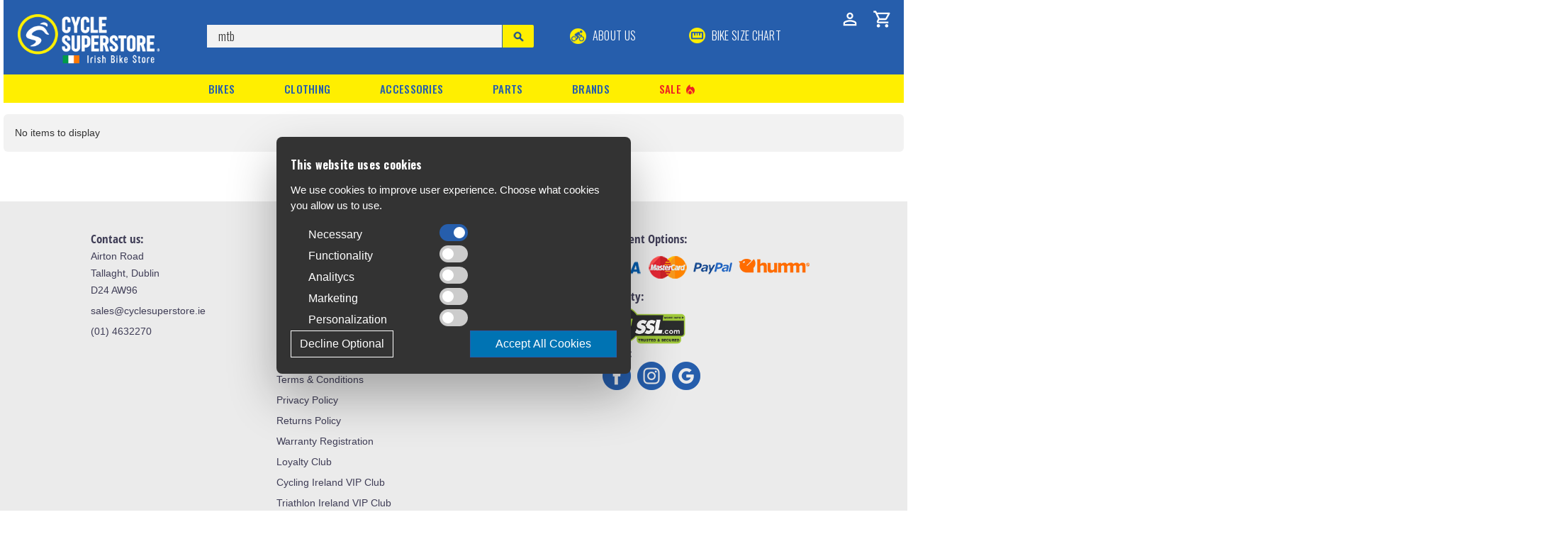

--- FILE ---
content_type: text/html; charset=utf-8
request_url: https://www.cyclesuperstore.ie/productList?&Keywords=mtb&brands=617&withstock=1&sort=PriceASC&cssidCategory=140
body_size: 14640
content:
<!DOCTYPE html>
<html>
<head>
    <meta http-equiv="Content-Type" content="text/html; charset=UTF-8">
    <meta name="viewport" content="width=device-width, initial-scale=1">
    
    <meta name='Robots' content='index,follow'>
<meta name='Revisit-after' content='30'>
<meta name='Keywords' content='road bikes, mountain bikes, electric bikes, cycling gear, bike accessories, Ireland bike shop'>
<meta name='Description' content='Cycle Superstore offers Ireland’s largest selection of road, mountain, electric bikes, and cycling gear. Shop top brands with fast shipping and expert service.'>

 
    <title>Cycle Superstore | Shop Road, MTB, City &amp; Electric Bikes in Ireland - Cycle Superstore</title>
    <script type="text/javascript" src="/js/feather.min.js"></script>
    <script type="text/javascript" src="/js/jquery-3.7.1.min.js"></script>
    <script type="text/javascript" src="/js/underscore-min.js"></script>
    <script type="text/javascript" src="/js/backbone-min.js"></script>
    <script type="text/javascript" src="/js/bootstrap.bundle.js"></script>
    <script type="text/javascript" src="/js/models.js"></script>
    <script type="text/javascript" src="/js/views.js"></script>
    <script type="text/javascript" src="/js/modernizr.js"></script>
    <script type="text/javascript" src="/js/glightbox.js"></script>
    <script type="text/javascript" src="/js/Rubicon.js"></script>
    <link rel="stylesheet" type="text/css" href="/css/bootstrap.css" />
    <link rel="stylesheet" type="text/css" href="/css/glightbox.css" />
    <link rel="stylesheet" type="text/css" href="/css/storefront.css" />
    <link rel="stylesheet" type="text/css" href="/css/hamburgers.css" />
    <link rel="icon" type="image/png" href="/images/icons/favicon-96x96.png" sizes="96x96" />
    <link rel="icon" type="image/svg+xml" href="/images/icons/favicon.svg" />
    <link rel="shortcut icon" href="/images/icons/favicon.ico" />
    <link rel="apple-touch-icon" sizes="180x180" href="/images/icons/apple-touch-icon.png" />
    <link rel="manifest" href="/images/icons/site.webmanifest" />
    <link href='https://fonts.googleapis.com/css?family=Oswald:300,400,500,600,700|Titillium+Web&display=swap' rel='stylesheet' type='text/css' />
    <link href="https://fonts.googleapis.com/css2?family=Material+Symbols+Outlined:opsz,wght,FILL,GRAD@48,400,0..1,0" rel="stylesheet" />
    
    <script type='text/javascript'>gtag('consent', 'default', {'ad_storage':'denied','analytics_storage': 'denied','ad_user_data': 'denied','ad_personalization': 'denied','functionality_storage':'denied','personalization_storage': 'denied','security_storage': 'granted'});</script><script type='text/javascript'>
$(document).ready(function () {App.Collections.brands.set([{IdBrand:577, BrandName:'100%', Logo: ''},{IdBrand:716, BrandName:'226ERS', Logo: ''},{IdBrand:287, BrandName:'Acme', Logo: ''},{IdBrand:668, BrandName:'Action Can', Logo: ''},{IdBrand:724, BrandName:'Alpinestars', Logo: ''},{IdBrand:113, BrandName:'Altura', Logo: 'no_image.gif'},{IdBrand:293, BrandName:'Amphibia', Logo: 'images/brands/amphibia.png'},{IdBrand:82, BrandName:'Aquasphere', Logo: 'images/brands/AquaSphere_logo.png'},{IdBrand:726, BrandName:'Arena', Logo: ''},{IdBrand:742, BrandName:'AssMagic', Logo: ''},{IdBrand:114, BrandName:'Assos', Logo: 'images/brands/AssosLogo.png'},{IdBrand:755, BrandName:'AtranVelo', Logo: ''},{IdBrand:722, BrandName:'Avid', Logo: ''},{IdBrand:386, BrandName:'Aztec', Logo: ''},{IdBrand:31, BrandName:'B&W', Logo: ''},{IdBrand:106, BrandName:'BBB', Logo: ''},{IdBrand:669, BrandName:'Beet It Sports', Logo: ''},{IdBrand:387, BrandName:'Bell', Logo: 'images/brands/bell.png'},{IdBrand:640, BrandName:'Bike Box', Logo: ''},{IdBrand:748, BrandName:'Bike Shield', Logo: ''},{IdBrand:744, BrandName:'Bioflex', Logo: ''},{IdBrand:191, BrandName:'BL', Logo: 'images/brands/bicycleline_logo.png'},{IdBrand:420, BrandName:'Bliss', Logo: 'images/brands/bliss.png'},{IdBrand:714, BrandName:'Bliz', Logo: ''},{IdBrand:580, BrandName:'Bosch', Logo: ''},{IdBrand:545, BrandName:'Brompton', Logo: ''},{IdBrand:688, BrandName:'Brooks', Logo: ''},{IdBrand:593, BrandName:'Bullet & Bone', Logo: ''},{IdBrand:618, BrandName:'Burgtec', Logo: ''},{IdBrand:368, BrandName:'Buzz Rack', Logo: ''},{IdBrand:108, BrandName:'CamelBak', Logo: 'images/brands/camelbak_logo.png'},{IdBrand:74, BrandName:'Campagnolo', Logo: 'no_image.gif'},{IdBrand:745, BrandName:'Cane Creek', Logo: ''},{IdBrand:328, BrandName:'Cannondale', Logo: 'images/brands/cannondale_logo.png'},{IdBrand:507, BrandName:'Cateye', Logo: ''},{IdBrand:526, BrandName:'CEP', Logo: ''},{IdBrand:685, BrandName:'Challenge', Logo: ''},{IdBrand:651, BrandName:'Classified', Logo: ''},{IdBrand:359, BrandName:'Clif Bar', Logo: ''},{IdBrand:427, BrandName:'Compressport', Logo: ''},{IdBrand:678, BrandName:'Contec', Logo: ''},{IdBrand:89, BrandName:'Continental', Logo: 'images/brands/continental_Logo.png'},{IdBrand:684, BrandName:'Corima', Logo: ''},{IdBrand:666, BrandName:'Crankbrothers', Logo: ''},{IdBrand:357, BrandName:'Crono', Logo: ''},{IdBrand:267, BrandName:'Cube', Logo: 'images/brands/CUBE_Logo.png'},{IdBrand:698, BrandName:'Cycology', Logo: ''},{IdBrand:727, BrandName:'D3', Logo: ''},{IdBrand:391, BrandName:'Dakine', Logo: ''},{IdBrand:595, BrandName:'Deity', Logo: ''},{IdBrand:372, BrandName:'DexShell', Logo: ''},{IdBrand:728, BrandName:'D-Light', Logo: ''},{IdBrand:607, BrandName:'DRAG', Logo: ''},{IdBrand:543, BrandName:'Dryrobe', Logo: 'images/brands/dryrobe.png'},{IdBrand:740, BrandName:'DT Swiss', Logo: ''},{IdBrand:630, BrandName:'Echelon', Logo: ''},{IdBrand:735, BrandName:'Eddy Merckx', Logo: ''},{IdBrand:538, BrandName:'Elite', Logo: ''},{IdBrand:399, BrandName:'Endura', Logo: 'images/brands/endura.png'},{IdBrand:689, BrandName:'Ergon', Logo: ''},{IdBrand:626, BrandName:'ETC', Logo: ''},{IdBrand:601, BrandName:'Evoc', Logo: ''},{IdBrand:696, BrandName:'EXT', Logo: ''},{IdBrand:406, BrandName:'Fabric', Logo: 'images/brands/fabric.png'},{IdBrand:741, BrandName:'Fasthouse', Logo: ''},{IdBrand:661, BrandName:'Feetures', Logo: ''},{IdBrand:472, BrandName:'Fenwicks', Logo: ''},{IdBrand:109, BrandName:'Finish Line', Logo: ''},{IdBrand:115, BrandName:'Fizik', Logo: ''},{IdBrand:560, BrandName:'FlipBelt', Logo: ''},{IdBrand:590, BrandName:'Forme', Logo: ''},{IdBrand:367, BrandName:'Formula', Logo: ''},{IdBrand:79, BrandName:'Fulcrum', Logo: 'images/brands/FulcrumLogo.png'},{IdBrand:657, BrandName:'Fulfil', Logo: ''},{IdBrand:261, BrandName:'Garmin', Logo: 'images/brands/GarminLogo.png'},{IdBrand:611, BrandName:'Genesis', Logo: ''},{IdBrand:52, BrandName:'Giant', Logo: 'images/brands/giant_logo.png'},{IdBrand:388, BrandName:'Giro', Logo: ''},{IdBrand:705, BrandName:'Gorilla Tape', Logo: ''},{IdBrand:439, BrandName:'GT Bikes', Logo: ''},{IdBrand:316, BrandName:'Hamax', Logo: 'images/brands/hamax_logo.png'},{IdBrand:144, BrandName:'High5', Logo: 'images/brands/high5_logo.png'},{IdBrand:500, BrandName:'Hiplok', Logo: ''},{IdBrand:339, BrandName:'Hope', Logo: ''},{IdBrand:686, BrandName:'Hump', Logo: ''},{IdBrand:710, BrandName:'Hyperice', Logo: ''},{IdBrand:350, BrandName:'Infini', Logo: ''},{IdBrand:518, BrandName:'Ion8', Logo: ''},{IdBrand:347, BrandName:'Jagwire', Logo: ''},{IdBrand:715, BrandName:'Joe&#39;s No Flats', Logo: ''},{IdBrand:319, BrandName:'K-Edge', Logo: ''},{IdBrand:737, BrandName:'Kids Ride Shotgun', Logo: ''},{IdBrand:712, BrandName:'Kind', Logo: ''},{IdBrand:474, BrandName:'Kind Shock', Logo: ''},{IdBrand:691, BrandName:'Knog', Logo: ''},{IdBrand:416, BrandName:'Kryptonite', Logo: ''},{IdBrand:23, BrandName:'Lapierre', Logo: 'images/brands/lapierre.png'},{IdBrand:410, BrandName:'Lazer', Logo: ''},{IdBrand:602, BrandName:'Lezyne', Logo: ''},{IdBrand:289, BrandName:'Lifesystems', Logo: ''},{IdBrand:644, BrandName:'Limar', Logo: ''},{IdBrand:753, BrandName:'Liqui Moly', Logo: ''},{IdBrand:366, BrandName:'Lizard Skins', Logo: ''},{IdBrand:650, BrandName:'Lock Laces', Logo: ''},{IdBrand:22, BrandName:'Look', Logo: 'images/brands/LookLogo.png'},{IdBrand:374, BrandName:'Madison', Logo: 'images/brands/madison_logo.png'},{IdBrand:78, BrandName:'Mavic', Logo: 'images/brands/MavicLogo.png'},{IdBrand:183, BrandName:'Maxxis', Logo: 'images/brands/maxxis_logo.png'},{IdBrand:653, BrandName:'Motorex', Logo: ''},{IdBrand:494, BrandName:'M-Part', Logo: ''},{IdBrand:465, BrandName:'Muc-Off', Logo: ''},{IdBrand:752, BrandName:'Nukeproof', Logo: ''},{IdBrand:717, BrandName:'Nutramino', Logo: ''},{IdBrand:240, BrandName:'Oakley', Logo: ''},{IdBrand:403, BrandName:'ODI', Logo: ''},{IdBrand:662, BrandName:'Optimum Nutrition', Logo: ''},{IdBrand:278, BrandName:'Orca', Logo: 'images/brands/orca_logo.png'},{IdBrand:378, BrandName:'Ortlieb', Logo: 'images/brands/ortlieb_logo.png'},{IdBrand:455, BrandName:'Oxford', Logo: ''},{IdBrand:91, BrandName:'Panaracer', Logo: 'no_image.gif'},{IdBrand:111, BrandName:'Park Tool', Logo: ''},{IdBrand:707, BrandName:'Peaty&#39;s', Logo: ''},{IdBrand:627, BrandName:'Peruzzo', Logo: ''},{IdBrand:713, BrandName:'Pinarello', Logo: ''},{IdBrand:541, BrandName:'Pirelli', Logo: ''},{IdBrand:751, BrandName:'Polisport', Logo: ''},{IdBrand:636, BrandName:'PowerBar', Logo: ''},{IdBrand:490, BrandName:'PRO', Logo: ''},{IdBrand:87, BrandName:'Profile Design', Logo: 'images/brands/profile_logo.png'},{IdBrand:729, BrandName:'Quad Lock', Logo: ''},{IdBrand:556, BrandName:'Raleigh', Logo: ''},{IdBrand:747, BrandName:'RapidRacerProducts', Logo: ''},{IdBrand:725, BrandName:'Reid', Logo: ''},{IdBrand:475, BrandName:'Rema', Logo: ''},{IdBrand:610, BrandName:'Respro', Logo: ''},{IdBrand:584, BrandName:'Ride Concepts', Logo: ''},{IdBrand:213, BrandName:'Ridgeback', Logo: 'images/brands/ridgeback_logo.png'},{IdBrand:734, BrandName:'Ridley', Logo: ''},{IdBrand:329, BrandName:'RockShox', Logo: ''},{IdBrand:612, BrandName:'Romet', Logo: ''},{IdBrand:677, BrandName:'SaltStick', Logo: ''},{IdBrand:198, BrandName:'Schwalbe', Logo: ''},{IdBrand:613, BrandName:'Schwinn', Logo: ''},{IdBrand:502, BrandName:'Sealskinz', Logo: ''},{IdBrand:274, BrandName:'Selle Italia', Logo: ''},{IdBrand:648, BrandName:'Selle Royal', Logo: ''},{IdBrand:581, BrandName:'Selle San Marco', Logo: ''},{IdBrand:32, BrandName:'Shimano', Logo: 'images/brands/shimano_logo.png'},{IdBrand:574, BrandName:'Shokz', Logo: ''},{IdBrand:655, BrandName:'SIS', Logo: ''},{IdBrand:29, BrandName:'SKS', Logo: 'sks-logo.gif'},{IdBrand:596, BrandName:'Spatz', Logo: ''},{IdBrand:665, BrandName:'Sportsbalm', Logo: ''},{IdBrand:148, BrandName:'SRAM', Logo: ''},{IdBrand:733, BrandName:'Stevens', Logo: ''},{IdBrand:750, BrandName:'Supacaz', Logo: ''},{IdBrand:376, BrandName:'SuperB', Logo: ''},{IdBrand:544, BrandName:'Swim Secure', Logo: ''},{IdBrand:214, BrandName:'SwissStop', Logo: ''},{IdBrand:731, BrandName:'System EX', Logo: ''},{IdBrand:112, BrandName:'Tacx', Logo: ''},{IdBrand:690, BrandName:'Tailwind', Logo: ''},{IdBrand:162, BrandName:'THULE', Logo: 'images/brands/thule_logo.png'},{IdBrand:317, BrandName:'Tifosi', Logo: ''},{IdBrand:478, BrandName:'Topeak', Logo: ''},{IdBrand:476, BrandName:'Tor Tec', Logo: ''},{IdBrand:617, BrandName:'Troy Lee Designs', Logo: ''},{IdBrand:634, BrandName:'Truflo', Logo: ''},{IdBrand:730, BrandName:'Tubolito', Logo: ''},{IdBrand:693, BrandName:'Urban Iki', Logo: ''},{IdBrand:582, BrandName:'Velosock', Logo: ''},{IdBrand:153, BrandName:'Vittoria', Logo: ''},{IdBrand:754, BrandName:'Voxom', Logo: ''},{IdBrand:358, BrandName:'Weldtite', Logo: ''},{IdBrand:652, BrandName:'Zefal', Logo: ''},{IdBrand:147, BrandName:'Zipp', Logo: ''},{IdBrand:664, BrandName:'Zone3', Logo: ''}]);
App.Collections.categories.set([{idCategory:1,categoryDesc:'Bikes',idParentCategory:0,tier:1,priority:1},{idCategory:29,categoryDesc:'Clothing',idParentCategory:0,tier:1,priority:2},{idCategory:72,categoryDesc:'Accessories',idParentCategory:0,tier:1,priority:2},{idCategory:138,categoryDesc:'Parts',idParentCategory:0,tier:1,priority:3},{idCategory:2,categoryDesc:'Road Bikes',idParentCategory:1,tier:2,priority:1},{idCategory:6,categoryDesc:'Gravel & Cyclocross Bikes',idParentCategory:1,tier:2,priority:2},{idCategory:11,categoryDesc:'City / Hybrid Bikes',idParentCategory:1,tier:2,priority:3},{idCategory:17,categoryDesc:'Mountain Bikes',idParentCategory:1,tier:2,priority:4},{idCategory:23,categoryDesc:'Kids Bikes',idParentCategory:1,tier:2,priority:5},{idCategory:3,categoryDesc:'Road Bikes',idParentCategory:2,tier:3,priority:1},{idCategory:4,categoryDesc:'Electric Road Bikes',idParentCategory:2,tier:3,priority:2},{idCategory:5,categoryDesc:'Women&#39;s Specific Road Bikes',idParentCategory:2,tier:3,priority:3},{idCategory:7,categoryDesc:'Gravel Bikes',idParentCategory:6,tier:3,priority:1},{idCategory:8,categoryDesc:'Electric Gravel Bikes',idParentCategory:6,tier:3,priority:2},{idCategory:9,categoryDesc:'Cyclocross Bikes',idParentCategory:6,tier:3,priority:3},{idCategory:10,categoryDesc:'Women&#39;s Specific Gravel & CX Bikes',idParentCategory:6,tier:3,priority:4},{idCategory:12,categoryDesc:'City Bikes',idParentCategory:11,tier:3,priority:1},{idCategory:13,categoryDesc:'Electric City Bikes',idParentCategory:11,tier:3,priority:2},{idCategory:14,categoryDesc:'Folding / Compact Bikes',idParentCategory:11,tier:3,priority:3},{idCategory:15,categoryDesc:'Cargo Bikes',idParentCategory:11,tier:3,priority:4},{idCategory:16,categoryDesc:'Women&#39;s Specific City Bikes',idParentCategory:11,tier:3,priority:5},{idCategory:18,categoryDesc:'Hardtail Bikes',idParentCategory:17,tier:3,priority:1},{idCategory:19,categoryDesc:'Full Suspension Bikes',idParentCategory:17,tier:3,priority:2},{idCategory:20,categoryDesc:'Electric Hardtail Bikes',idParentCategory:17,tier:3,priority:3},{idCategory:21,categoryDesc:'Electric Full Suspension Bikes',idParentCategory:17,tier:3,priority:4},{idCategory:22,categoryDesc:'Women&#39;s Specific Mountain Bikes',idParentCategory:17,tier:3,priority:5},{idCategory:24,categoryDesc:'Kids Bikes For Age 2-4',idParentCategory:23,tier:3,priority:1},{idCategory:25,categoryDesc:'Kids Bikes For Age 4-6',idParentCategory:23,tier:3,priority:2},{idCategory:26,categoryDesc:'Kids Bikes For Age 5-8',idParentCategory:23,tier:3,priority:3},{idCategory:27,categoryDesc:'Kids Bikes For Age 7-11',idParentCategory:23,tier:3,priority:4},{idCategory:28,categoryDesc:'Kids Bikes For 11+',idParentCategory:23,tier:3,priority:5},{idCategory:30,categoryDesc:'Base Layers',idParentCategory:29,tier:2,priority:1},{idCategory:34,categoryDesc:'Jerseys',idParentCategory:29,tier:2,priority:2},{idCategory:38,categoryDesc:'Jackets',idParentCategory:29,tier:2,priority:3},{idCategory:197,categoryDesc:'Vests',idParentCategory:29,tier:2,priority:4},{idCategory:39,categoryDesc:'Bib Shorts',idParentCategory:29,tier:2,priority:5},{idCategory:40,categoryDesc:'Shorts',idParentCategory:29,tier:2,priority:6},{idCategory:41,categoryDesc:'Trousers & Tights',idParentCategory:29,tier:2,priority:7},{idCategory:42,categoryDesc:'Socks',idParentCategory:29,tier:2,priority:8},{idCategory:196,categoryDesc:'Casual Clothing',idParentCategory:29,tier:2,priority:9},{idCategory:43,categoryDesc:'Kids Clothing',idParentCategory:29,tier:2,priority:10},{idCategory:45,categoryDesc:'Gloves / Mitts',idParentCategory:29,tier:2,priority:11},{idCategory:48,categoryDesc:'Overshoes',idParentCategory:29,tier:2,priority:12},{idCategory:49,categoryDesc:'Hats, Caps & Buffs',idParentCategory:29,tier:2,priority:13},{idCategory:50,categoryDesc:'Arm & Leg Warmers',idParentCategory:29,tier:2,priority:14},{idCategory:53,categoryDesc:'Body Protection',idParentCategory:29,tier:2,priority:15},{idCategory:56,categoryDesc:'Eyewear',idParentCategory:29,tier:2,priority:16},{idCategory:59,categoryDesc:'Helmets',idParentCategory:29,tier:2,priority:17},{idCategory:64,categoryDesc:'Shoes',idParentCategory:29,tier:2,priority:18},{idCategory:68,categoryDesc:'Triathlon',idParentCategory:29,tier:2,priority:19},{idCategory:31,categoryDesc:'Short Sleeve Base Layers',idParentCategory:30,tier:3,priority:1},{idCategory:32,categoryDesc:'Long Sleeve Base Layers',idParentCategory:30,tier:3,priority:2},{idCategory:33,categoryDesc:'Sleeveless',idParentCategory:30,tier:3,priority:3},{idCategory:35,categoryDesc:'Short Sleeve Jerseys',idParentCategory:34,tier:3,priority:1},{idCategory:36,categoryDesc:'Long Sleeve Jerseys',idParentCategory:34,tier:3,priority:2},{idCategory:37,categoryDesc:'Sleeveless Jerseys',idParentCategory:34,tier:3,priority:3},{idCategory:46,categoryDesc:'Full Finger Gloves',idParentCategory:45,tier:3,priority:1},{idCategory:47,categoryDesc:'Mitts',idParentCategory:45,tier:3,priority:2},{idCategory:51,categoryDesc:'Arm Warmers',idParentCategory:50,tier:3,priority:1},{idCategory:52,categoryDesc:'Leg Warmers',idParentCategory:50,tier:3,priority:2},{idCategory:54,categoryDesc:'Leg Protection',idParentCategory:53,tier:3,priority:1},{idCategory:55,categoryDesc:'Arm Protection',idParentCategory:53,tier:3,priority:2},{idCategory:198,categoryDesc:'Body Armour',idParentCategory:53,tier:3,priority:3},{idCategory:57,categoryDesc:'Sunglasses',idParentCategory:56,tier:3,priority:1},{idCategory:58,categoryDesc:'MTB Goggles',idParentCategory:56,tier:3,priority:2},{idCategory:60,categoryDesc:'Road Helmets',idParentCategory:59,tier:3,priority:1},{idCategory:61,categoryDesc:'MTB Helmets',idParentCategory:59,tier:3,priority:2},{idCategory:62,categoryDesc:'City Helmets',idParentCategory:59,tier:3,priority:3},{idCategory:63,categoryDesc:'Junior Helmets',idParentCategory:59,tier:3,priority:4},{idCategory:65,categoryDesc:'Road Shoes',idParentCategory:64,tier:3,priority:1},{idCategory:66,categoryDesc:'MTB Shoes',idParentCategory:64,tier:3,priority:2},{idCategory:67,categoryDesc:'Triathlon Shoes',idParentCategory:64,tier:3,priority:3},{idCategory:69,categoryDesc:'Triathlon & Open Water Wetsuits',idParentCategory:68,tier:3,priority:1},{idCategory:70,categoryDesc:'Tri Clothing',idParentCategory:68,tier:3,priority:2},{idCategory:71,categoryDesc:'Tri Accessories & Swimwear',idParentCategory:68,tier:3,priority:3},{idCategory:73,categoryDesc:'Electronics',idParentCategory:72,tier:2,priority:1},{idCategory:79,categoryDesc:'Energy Food & Drink',idParentCategory:72,tier:2,priority:2},{idCategory:84,categoryDesc:'Bottles & Cages',idParentCategory:72,tier:2,priority:3},{idCategory:87,categoryDesc:'Carriers & Baskets',idParentCategory:72,tier:2,priority:4},{idCategory:90,categoryDesc:'Locks',idParentCategory:72,tier:2,priority:5},{idCategory:95,categoryDesc:'Lights',idParentCategory:72,tier:2,priority:6},{idCategory:99,categoryDesc:'Mudguards',idParentCategory:72,tier:2,priority:7},{idCategory:103,categoryDesc:'Pumps',idParentCategory:72,tier:2,priority:9},{idCategory:108,categoryDesc:'Miscellaneous',idParentCategory:72,tier:2,priority:10},{idCategory:109,categoryDesc:'Backpacks & Waist Bags',idParentCategory:72,tier:2,priority:11},{idCategory:112,categoryDesc:'Panniers & Saddle Bags',idParentCategory:72,tier:2,priority:12},{idCategory:117,categoryDesc:'Car Racks',idParentCategory:72,tier:2,priority:13},{idCategory:121,categoryDesc:'Child Seats & Trailers',idParentCategory:72,tier:2,priority:14},{idCategory:124,categoryDesc:'Bike Protection',idParentCategory:72,tier:2,priority:15},{idCategory:125,categoryDesc:'Bike Transport',idParentCategory:72,tier:2,priority:16},{idCategory:126,categoryDesc:'Training',idParentCategory:72,tier:2,priority:17},{idCategory:130,categoryDesc:'Bike Maintenance',idParentCategory:72,tier:2,priority:18},{idCategory:74,categoryDesc:'Bike Computers',idParentCategory:73,tier:3,priority:1},{idCategory:75,categoryDesc:'Sport Watches',idParentCategory:73,tier:3,priority:2},{idCategory:76,categoryDesc:'Bike Computer Accessories',idParentCategory:73,tier:3,priority:3},{idCategory:77,categoryDesc:'Power Meters',idParentCategory:73,tier:3,priority:4},{idCategory:78,categoryDesc:'Headphones',idParentCategory:73,tier:3,priority:5},{idCategory:80,categoryDesc:'Energy Food',idParentCategory:79,tier:3,priority:1},{idCategory:81,categoryDesc:'Energy Drink',idParentCategory:79,tier:3,priority:2},{idCategory:82,categoryDesc:'Gels',idParentCategory:79,tier:3,priority:3},{idCategory:83,categoryDesc:'Supplements',idParentCategory:79,tier:3,priority:4},{idCategory:85,categoryDesc:'Bottles',idParentCategory:84,tier:3,priority:1},{idCategory:86,categoryDesc:'Bottle Cages',idParentCategory:84,tier:3,priority:2},{idCategory:88,categoryDesc:'Front Carriers & Baskets',idParentCategory:87,tier:3,priority:1},{idCategory:89,categoryDesc:'Rear Carriers',idParentCategory:87,tier:3,priority:2},{idCategory:91,categoryDesc:'U-Locks',idParentCategory:90,tier:3,priority:1},{idCategory:92,categoryDesc:'Cable Locks',idParentCategory:90,tier:3,priority:2},{idCategory:93,categoryDesc:'Chain Locks',idParentCategory:90,tier:3,priority:3},{idCategory:94,categoryDesc:'Anchor Locks',idParentCategory:90,tier:3,priority:4},{idCategory:96,categoryDesc:'Front Lights',idParentCategory:95,tier:3,priority:1},{idCategory:97,categoryDesc:'Rear Lights',idParentCategory:95,tier:3,priority:2},{idCategory:98,categoryDesc:'Light Sets',idParentCategory:95,tier:3,priority:3},{idCategory:100,categoryDesc:'Front Mudguards',idParentCategory:99,tier:3,priority:1},{idCategory:101,categoryDesc:'Rear Mudguards',idParentCategory:99,tier:3,priority:2},{idCategory:102,categoryDesc:'Mudguards Sets',idParentCategory:99,tier:3,priority:3},{idCategory:104,categoryDesc:'Mini Pumps',idParentCategory:103,tier:3,priority:1},{idCategory:105,categoryDesc:'CO2 Pumps',idParentCategory:103,tier:3,priority:2},{idCategory:106,categoryDesc:'Floor Pumps',idParentCategory:103,tier:3,priority:3},{idCategory:107,categoryDesc:'Shock Pumps',idParentCategory:103,tier:3,priority:4},{idCategory:110,categoryDesc:'Backpacks',idParentCategory:109,tier:3,priority:1},{idCategory:111,categoryDesc:'Waist Bags',idParentCategory:109,tier:3,priority:2},{idCategory:113,categoryDesc:'Panniers',idParentCategory:112,tier:3,priority:1},{idCategory:114,categoryDesc:'Frame Bags',idParentCategory:112,tier:3,priority:2},{idCategory:115,categoryDesc:'Handlebar Bags',idParentCategory:112,tier:3,priority:3},{idCategory:116,categoryDesc:'Saddle Bags',idParentCategory:112,tier:3,priority:4},{idCategory:118,categoryDesc:'Rear Door Racks',idParentCategory:117,tier:3,priority:1},{idCategory:119,categoryDesc:'Towbar Racks',idParentCategory:117,tier:3,priority:2},{idCategory:120,categoryDesc:'Roof Racks',idParentCategory:117,tier:3,priority:3},{idCategory:122,categoryDesc:'Child Seats',idParentCategory:121,tier:3,priority:1},{idCategory:123,categoryDesc:'Trailers',idParentCategory:121,tier:3,priority:2},{idCategory:127,categoryDesc:'Indoor Bike Trainers',idParentCategory:126,tier:3,priority:1},{idCategory:128,categoryDesc:'Body Oils & Rubs',idParentCategory:126,tier:3,priority:2},{idCategory:129,categoryDesc:'Massage & Recovery Tools',idParentCategory:126,tier:3,priority:3},{idCategory:131,categoryDesc:'Dedicated Tools',idParentCategory:130,tier:3,priority:1},{idCategory:132,categoryDesc:'Multi Tools',idParentCategory:130,tier:3,priority:2},{idCategory:133,categoryDesc:'Puncture Repair',idParentCategory:130,tier:3,priority:3},{idCategory:134,categoryDesc:'Workstands',idParentCategory:130,tier:3,priority:4},{idCategory:135,categoryDesc:'Bike Cleaners',idParentCategory:130,tier:3,priority:5},{idCategory:136,categoryDesc:'Bike Lubricants',idParentCategory:130,tier:3,priority:6},{idCategory:137,categoryDesc:'Grease',idParentCategory:130,tier:3,priority:7},{idCategory:139,categoryDesc:'Tyres',idParentCategory:138,tier:2,priority:1},{idCategory:145,categoryDesc:'Wheels',idParentCategory:138,tier:2,priority:2},{idCategory:151,categoryDesc:'Brakes',idParentCategory:138,tier:2,priority:3},{idCategory:157,categoryDesc:'Pedals & Cleats',idParentCategory:138,tier:2,priority:4},{idCategory:162,categoryDesc:'DriveTrain',idParentCategory:138,tier:2,priority:5},{idCategory:175,categoryDesc:'Frames & Suspension',idParentCategory:138,tier:2,priority:6},{idCategory:179,categoryDesc:'Handlebars & Stems',idParentCategory:138,tier:2,priority:7},{idCategory:187,categoryDesc:'Saddles',idParentCategory:138,tier:2,priority:8},{idCategory:191,categoryDesc:'Seatposts',idParentCategory:138,tier:2,priority:9},{idCategory:140,categoryDesc:'Road Tyres',idParentCategory:139,tier:3,priority:1},{idCategory:141,categoryDesc:'Gravel & Cyclocross Tyres',idParentCategory:139,tier:3,priority:2},{idCategory:142,categoryDesc:'City / Hybrid Tyres',idParentCategory:139,tier:3,priority:3},{idCategory:143,categoryDesc:'MTB Tyres',idParentCategory:139,tier:3,priority:4},{idCategory:144,categoryDesc:'Tubes',idParentCategory:139,tier:3,priority:5},{idCategory:146,categoryDesc:'Road Wheels',idParentCategory:145,tier:3,priority:6},{idCategory:147,categoryDesc:'MTB Wheels',idParentCategory:145,tier:3,priority:7},{idCategory:148,categoryDesc:'Track Wheels',idParentCategory:145,tier:3,priority:8},{idCategory:149,categoryDesc:'Hubs',idParentCategory:145,tier:3,priority:9},{idCategory:150,categoryDesc:'Wheel Accessories',idParentCategory:145,tier:3,priority:10},{idCategory:152,categoryDesc:'Brake Levers',idParentCategory:151,tier:3,priority:11},{idCategory:153,categoryDesc:'Brake Calipers',idParentCategory:151,tier:3,priority:12},{idCategory:154,categoryDesc:'Disc Brakes',idParentCategory:151,tier:3,priority:13},{idCategory:155,categoryDesc:'Brake Blocks & Pads',idParentCategory:151,tier:3,priority:14},{idCategory:156,categoryDesc:'Brake Cables',idParentCategory:151,tier:3,priority:15},{idCategory:158,categoryDesc:'Road Pedals',idParentCategory:157,tier:3,priority:16},{idCategory:159,categoryDesc:'City Pedals',idParentCategory:157,tier:3,priority:17},{idCategory:160,categoryDesc:'MTB Pedals',idParentCategory:157,tier:3,priority:18},{idCategory:161,categoryDesc:'Cleats',idParentCategory:157,tier:3,priority:19},{idCategory:163,categoryDesc:'Chains',idParentCategory:162,tier:3,priority:20},{idCategory:164,categoryDesc:'Cassettes',idParentCategory:162,tier:3,priority:21},{idCategory:165,categoryDesc:'Front Derailleurs',idParentCategory:162,tier:3,priority:22},{idCategory:166,categoryDesc:'Rear Derailleurs',idParentCategory:162,tier:3,priority:23},{idCategory:167,categoryDesc:'Gear Levers & Shifters',idParentCategory:162,tier:3,priority:24},{idCategory:168,categoryDesc:'Gear Cables',idParentCategory:162,tier:3,priority:25},{idCategory:169,categoryDesc:'Road Cranksets',idParentCategory:162,tier:3,priority:26},{idCategory:170,categoryDesc:'MTB Cranksets',idParentCategory:162,tier:3,priority:27},{idCategory:171,categoryDesc:'Bottom Brackets',idParentCategory:162,tier:3,priority:28},{idCategory:172,categoryDesc:'Groupsets',idParentCategory:162,tier:3,priority:29},{idCategory:173,categoryDesc:'Chainrings / Bash Guards',idParentCategory:162,tier:3,priority:30},{idCategory:174,categoryDesc:'Electronic Components',idParentCategory:162,tier:3,priority:31},{idCategory:176,categoryDesc:'Road Frames',idParentCategory:175,tier:3,priority:32},{idCategory:177,categoryDesc:'MTB Frames',idParentCategory:175,tier:3,priority:33},{idCategory:178,categoryDesc:'Suspension',idParentCategory:175,tier:3,priority:34},{idCategory:180,categoryDesc:'Road Handlebars',idParentCategory:179,tier:3,priority:35},{idCategory:181,categoryDesc:'MTB Handlebars',idParentCategory:179,tier:3,priority:36},{idCategory:182,categoryDesc:'Aerobars',idParentCategory:179,tier:3,priority:37},{idCategory:183,categoryDesc:'Stems',idParentCategory:179,tier:3,priority:38},{idCategory:184,categoryDesc:'Headsets',idParentCategory:179,tier:3,priority:39},{idCategory:185,categoryDesc:'Bar Tapes',idParentCategory:179,tier:3,priority:40},{idCategory:186,categoryDesc:'Grips',idParentCategory:179,tier:3,priority:41},{idCategory:188,categoryDesc:'City Saddles',idParentCategory:187,tier:3,priority:1},{idCategory:189,categoryDesc:'Road Saddles',idParentCategory:187,tier:3,priority:2},{idCategory:190,categoryDesc:'MTB Saddles',idParentCategory:187,tier:3,priority:3},{idCategory:192,categoryDesc:'Fixed Seatposts',idParentCategory:191,tier:3,priority:1},{idCategory:193,categoryDesc:'Dropper Seatposts',idParentCategory:191,tier:3,priority:2},{idCategory:194,categoryDesc:'Seatclamps',idParentCategory:191,tier:3,priority:3},{idCategory:195,categoryDesc:'Remote Levers',idParentCategory:191,tier:3,priority:4}]);
});</script>
<!-- Google Tag Manager -->
<script>(function(w,d,s,l,i){w[l]=w[l]||[];w[l].push({'gtm.start':
new Date().getTime(),event:'gtm.js'});var f=d.getElementsByTagName(s)[0],
j=d.createElement(s),dl=l!='dataLayer'?'&l='+l:'';j.async=true;j.src=
'https://www.googletagmanager.com/gtm.js?id='+i+dl;f.parentNode.insertBefore(j,f);
})(window,document,'script','dataLayer','GTM-PZHTP4');</script>
<!-- End Google Tag Manager -->
 
</head>
<body>
<!-- Google Tag Manager (noscript) -->
<noscript><iframe src="https://www.googletagmanager.com/ns.html?id=GTM-PZHTP4"
height="0" width="0" style="display:none;visibility:hidden"></iframe></noscript>
<!-- End Google Tag Manager (noscript) -->        <div id="recaptcha-container"></div>
        <div id='Loader' class='JSAjaxLoader_1'><div class='JSAjaxLoader_2'><img src='/images/layout/ajax-loader.gif' /><br />Loading...</div></div>
<script src="/js/productList.js?v=1"></script>
<script src="/js/nouislider.min.js"></script>
<script src="/js/wnumb.min.js"></script>
<link href="/css/nouislider.css" rel="stylesheet" />
<header class="section-header container headerContainer">
    <section class="header-main">
        <div class="container">
            <div class="d-flex align-items-stretch row-cols-auto">
                <div class='headerLeft col'>
                    <a href="/" class="brand-wrap">
                        <img class="logo" src="/images/layout/css_logo_2019_ie.png" alt='Css Logo' />
                    </a>
                </div>
                <div class='headerCenter col'>
                    <form action="/productList" class="headerCenterColumn search searchContainer col" autocomplete="off">
                        <div id='navbar_search' class="form-group has-search form_top cycle_store_search">
                            <input type="text" class="form-control navbar_search" placeholder="Search Online Store" name="Keywords" autocomplete="off" value="mtb" />
                            <button class="btn input-group-addon" type="submit">
                                <img src="/images/layout/btn_search_b.png" />
                            </button>
                            <input type="hidden" name='sort' value='accuracy' />
                            <input type="hidden" name="withstock" value="1" />
                        </div>
                    </form>
                    <div class="col topNavLinks d-flex ">
                        <div class="col">
                            <a href="/aboutus">
                                <img src="/images/layout/about_us.png" /> About Us
                            </a>
                        </div>
                        <div class="col">
                            <a href="/page/40">
                                <img src="/images/layout/bike_sizechart.png" /> BIKE SIZE CHART
                            </a>
                        </div>
                    </div>                                
                </div>    
                <div class="headerRight headerIconsContainer col">
                    <div class="d-flex justify-content-end">
                        <a href='/login' class='icontext topNav_account'><img class='img-sm top_user_icons' src='/images/layout/user.svg'></a><a href='/viewcart' class='ms-1 icontext cartIcon topNav_basket'><img class='img-sm top_user_icons' src='/images/layout/shopping-cart.svg'></a>
                        <button class="topNav_hamburger hamburger hamburger--squeeze mobile" type="button">
                            <span class="hamburger-box">
                                <span class="hamburger-inner"></span>
                            </span>
                        </button>
                    </div>
                </div>
            </div>
            <div class='headerBottom row-cols-auto'>
                <div class="left_finder col menuContainer">                    
                    <div class="container navbarContainer">                        
                        <div class="topNav_menu burgerMenu">
                            <span class="close">×</span>
                            <nav class='navbar navbar-expand-lg categories'>
                                <ul class='navbar-nav'><li class='nav-item dropdown'><a href='#' class='menuLevel1Item nav-link' id='navbarL1Dropdown1' role='button' data-bs-toggle='dropdown' data-bs-auto-close='outside' data-link='/productList?idCategory=1&withstock=1&sort=relevance' aria-expanded='false'>Bikes</a><div class='dropdown-menu' aria-labelledby='navbarL1Dropdown1'><div class='menuItems'><div class='itemsCol'><div class='menuLevel2Item title roadbikes'><a class='nav-link_2'>Road Bikes</a><div class='subMenu'><div class='menuLevel3Item'><a class='nav-link_2 allLink' href='/productList?idcategory=2&withstock=1&lastFilter=category&sort=relevance' class='menuText_1'>Shop all road bikes</a></div><div class='menuLevel3Item'><a class='nav-link_2' href='/productList?idcategory=3&withstock=1&lastFilter=category&sort=relevance' class='menuText_1'>Road Bikes</a></div><div class='menuLevel3Item'><a class='nav-link_2' href='/productList?idcategory=4&withstock=1&lastFilter=category&sort=relevance' class='menuText_1'>Electric Road Bikes <span class='material-symbols-outlined electricLogo'>bolt</span></a></div><div class='menuLevel3Item'><a class='nav-link_2' href='/productList?idcategory=5&withstock=1&lastFilter=category&sort=relevance' class='menuText_1'>Women's Specific Road Bikes</a></div></div></div><div class='menuLevel2Item title gravel&cyclocrossbikes'><a class='nav-link_2'>Gravel & Cyclocross Bikes</a><div class='subMenu'><div class='menuLevel3Item'><a class='nav-link_2 allLink' href='/productList?idcategory=6&withstock=1&lastFilter=category&sort=relevance' class='menuText_1'>Shop all gravel & CX Bikes</a></div><div class='menuLevel3Item'><a class='nav-link_2' href='/productList?idcategory=7&withstock=1&lastFilter=category&sort=relevance' class='menuText_1'>Gravel Bikes</a></div><div class='menuLevel3Item'><a class='nav-link_2' href='/productList?idcategory=8&withstock=1&lastFilter=category&sort=relevance' class='menuText_1'>Electric Gravel Bikes <span class='material-symbols-outlined electricLogo'>bolt</span></a></div><div class='menuLevel3Item'><a class='nav-link_2' href='/productList?idcategory=9&withstock=1&lastFilter=category&sort=relevance' class='menuText_1'>Cyclocross Bikes</a></div><div class='menuLevel3Item'><a class='nav-link_2' href='/productList?idcategory=10&withstock=1&lastFilter=category&sort=relevance' class='menuText_1'>Women's Specific Gravel & CX Bikes</a></div></div></div></div><div class='itemsCol'><div class='menuLevel2Item title city/hybridbikes'><a class='nav-link_2'>City / Hybrid Bikes</a><div class='subMenu'><div class='menuLevel3Item'><a class='nav-link_2 allLink' href='/productList?idcategory=11&withstock=1&lastFilter=category&sort=relevance' class='menuText_1'>Shop all city bikes</a></div><div class='menuLevel3Item'><a class='nav-link_2' href='/productList?idcategory=12&withstock=1&lastFilter=category&sort=relevance' class='menuText_1'>City Bikes</a></div><div class='menuLevel3Item'><a class='nav-link_2' href='/productList?idcategory=13&withstock=1&lastFilter=category&sort=relevance' class='menuText_1'>Electric City Bikes <span class='material-symbols-outlined electricLogo'>bolt</span></a></div><div class='menuLevel3Item'><a class='nav-link_2' href='/productList?idcategory=14&withstock=1&lastFilter=category&sort=relevance' class='menuText_1'>Folding / Compact Bikes</a></div><div class='menuLevel3Item'><a class='nav-link_2' href='/productList?idcategory=15&withstock=1&lastFilter=category&sort=relevance' class='menuText_1'>Cargo Bikes <span class='material-symbols-outlined electricLogo'>bolt</span></a></div><div class='menuLevel3Item'><a class='nav-link_2' href='/productList?idcategory=16&withstock=1&lastFilter=category&sort=relevance' class='menuText_1'>Women's Specific City Bikes</a></div></div></div></div><div class='itemsCol'><div class='menuLevel2Item title mountainbikes'><a class='nav-link_2'>Mountain Bikes</a><div class='subMenu'><div class='menuLevel3Item'><a class='nav-link_2 allLink' href='/productList?idcategory=17&withstock=1&lastFilter=category&sort=relevance' class='menuText_1'>Shop all mountain bikes</a></div><div class='menuLevel3Item'><a class='nav-link_2' href='/productList?idcategory=18&withstock=1&lastFilter=category&sort=relevance' class='menuText_1'>Hardtail Bikes</a></div><div class='menuLevel3Item'><a class='nav-link_2' href='/productList?idcategory=19&withstock=1&lastFilter=category&sort=relevance' class='menuText_1'>Full Suspension Bikes</a></div><div class='menuLevel3Item'><a class='nav-link_2' href='/productList?idcategory=20&withstock=1&lastFilter=category&sort=relevance' class='menuText_1'>Electric Hardtail Bikes <span class='material-symbols-outlined electricLogo'>bolt</span></a></div><div class='menuLevel3Item'><a class='nav-link_2' href='/productList?idcategory=21&withstock=1&lastFilter=category&sort=relevance' class='menuText_1'>Electric Full Suspension Bikes <span class='material-symbols-outlined electricLogo'>bolt</span></a></div><div class='menuLevel3Item'><a class='nav-link_2' href='/productList?idcategory=22&withstock=1&lastFilter=category&sort=relevance' class='menuText_1'>Women's Specific Mountain Bikes</a></div></div></div></div><div class='itemsCol'><div class='menuLevel2Item title kidsbikes'><a class='nav-link_2'>Kids Bikes</a><div class='subMenu'><div class='menuLevel3Item'><a class='nav-link_2 allLink' href='/productList?idcategory=23&withstock=1&lastFilter=category&sort=relevance' class='menuText_1'>Shop all kids bikes</a></div><div class='menuLevel3Item'><a class='nav-link_2' href='/productList?idcategory=24&withstock=1&lastFilter=category&sort=relevance' class='menuText_1'>Kids Bikes For Age 2 - 4</a></div><div class='menuLevel3Item'><a class='nav-link_2' href='/productList?idcategory=25&withstock=1&lastFilter=category&sort=relevance' class='menuText_1'>Kids Bikes For Age 4 - 6</a></div><div class='menuLevel3Item'><a class='nav-link_2' href='/productList?idcategory=26&withstock=1&lastFilter=category&sort=relevance' class='menuText_1'>Kids Bikes For Age 5 - 8</a></div><div class='menuLevel3Item'><a class='nav-link_2' href='/productList?idcategory=27&withstock=1&lastFilter=category&sort=relevance' class='menuText_1'>Kids Bikes For Age 7 - 11</a></div><div class='menuLevel3Item'><a class='nav-link_2' href='/productList?idcategory=28&withstock=1&lastFilter=category&sort=relevance' class='menuText_1'>Kids Bikes For 11 +</a></div></div></div></div><div class='itemsCol desktopHide'><a class='menuLevel2Item eBikes nav-link_2' href='/productList?pageudpated=0&sort=relevance&lastFilter=category&withstock=1&idCategory=1&categories=4,8,13,15,20,21& class='menuText_1'>E-Bikes <span class='material-symbols-outlined electricLogo'>bolt</span></a></div></div></div></li><li class='nav-item dropdown'><a href='#' class='menuLevel1Item nav-link' id='navbarL1Dropdown2' role='button' data-bs-toggle='dropdown' data-bs-auto-close='outside' data-link='/productList?idCategory=29&withstock=1&sort=relevance' aria-expanded='false'>Clothing</a><div class='dropdown-menu' aria-labelledby='navbarL1Dropdown2'><div class='menuItems'><div class='itemsCol'><div class='menuLevel2Item title clothing'><a class='nav-link_2'>Clothing</a><div class='subMenu'><div class='menuLevel3Item'><a class='nav-link_2' href='/productList?idcategory=30&withstock=1&lastFilter=category&sort=relevance' class='menuText_1'>Base Layers</a></div><div class='menuLevel3Item'><a class='nav-link_2' href='/productList?idcategory=34&withstock=1&lastFilter=category&sort=relevance' class='menuText_1'>Jerseys</a></div><div class='menuLevel3Item'><a class='nav-link_2' href='/productList?idcategory=38&withstock=1&lastFilter=category&sort=relevance' class='menuText_1'>Jackets</a></div><div class='menuLevel3Item'><a class='nav-link_2' href='/productList?idcategory=197&withstock=1&lastFilter=category&sort=relevance' class='menuText_1'>Vests</a></div><div class='menuLevel3Item'><a class='nav-link_2' href='/productList?idcategory=39&withstock=1&lastFilter=category&sort=relevance' class='menuText_1'>Bib Short</a></div><div class='menuLevel3Item'><a class='nav-link_2' href='/productList?idcategory=40&withstock=1&lastFilter=category&sort=relevance' class='menuText_1'>Shorts</a></div><div class='menuLevel3Item'><a class='nav-link_2' href='/productList?idcategory=41&withstock=1&lastFilter=category&sort=relevance' class='menuText_1'>Trousers & Tights</a></div><div class='menuLevel3Item'><a class='nav-link_2' href='/productList?idcategory=45&withstock=1&lastFilter=category&sort=relevance' class='menuText_1'>Gloves / Mitts</a></div><div class='menuLevel3Item'><a class='nav-link_2' href='/productList?idcategory=42&withstock=1&lastFilter=category&sort=relevance' class='menuText_1'>Socks</a></div><div class='menuLevel3Item'><a class='nav-link_2' href='/productList?idcategory=196&withstock=1&lastFilter=category&sort=relevance' class='menuText_1'>Casual Clothing</a></div><div class='menuLevel3Item'><a class='nav-link_2' href='/productList?idcategory=43&withstock=1&lastFilter=category&sort=relevance' class='menuText_1'>Kids Clothing</a></div></div></div></div><div class='itemsCol'><div class='menuLevel2Item title accessories'><a class='nav-link_2'>Accessories</a><div class='subMenu'><div class='menuLevel3Item'><a class='nav-link_2' href='/productList?idcategory=48&withstock=1&lastFilter=category&sort=relevance' class='menuText_1'>Overshoes</a></div><div class='menuLevel3Item'><a class='nav-link_2' href='/productList?idcategory=49&withstock=1&lastFilter=category&sort=relevance' class='menuText_1'>Hats, Caps & Buffs</a></div><div class='menuLevel3Item'><a class='nav-link_2' href='/productList?idcategory=50&withstock=1&lastFilter=category&sort=relevance' class='menuText_1'>Arm & Leg Warmers</a></div><div class='menuLevel3Item'><a class='nav-link_2' href='/productList?idcategory=53&withstock=1&lastFilter=category&sort=relevance' class='menuText_1'>Body Protection</a></div></div></div></div><div class='itemsCol'><div class='menuLevel2Item title eyewear'><a class='nav-link_2'>Eyewear</a><div class='subMenu'><div class='menuLevel3Item'><a class='nav-link_2' href='/productList?idcategory=57&withstock=1&lastFilter=category&sort=relevance' class='menuText_1'>Sunglasses</a></div><div class='menuLevel3Item'><a class='nav-link_2' href='/productList?idcategory=58&withstock=1&lastFilter=category&sort=relevance' class='menuText_1'>MTB Goggles</a></div></div></div><div class='menuLevel2Item title helmets'><a class='nav-link_2'>Helmets</a><div class='subMenu'><div class='menuLevel3Item'><a class='nav-link_2' href='/productList?idcategory=60&withstock=1&lastFilter=category&sort=relevance' class='menuText_1'>Road Helmets</a></div><div class='menuLevel3Item'><a class='nav-link_2' href='/productList?idcategory=61&withstock=1&lastFilter=category&sort=relevance' class='menuText_1'>MTB Helmets</a></div><div class='menuLevel3Item'><a class='nav-link_2' href='/productList?idcategory=62&withstock=1&lastFilter=category&sort=relevance' class='menuText_1'>City Helmets</a></div><div class='menuLevel3Item'><a class='nav-link_2' href='/productList?idcategory=63&withstock=1&lastFilter=category&sort=relevance' class='menuText_1'>Junior Helmets</a></div></div></div></div><div class='itemsCol'><div class='menuLevel2Item title shoes'><a class='nav-link_2'>Shoes</a><div class='subMenu'><div class='menuLevel3Item'><a class='nav-link_2' href='/productList?idcategory=65&withstock=1&lastFilter=category&sort=relevance' class='menuText_1'>Road Shoes</a></div><div class='menuLevel3Item'><a class='nav-link_2' href='/productList?idcategory=66&withstock=1&lastFilter=category&sort=relevance' class='menuText_1'>MTB Shoes</a></div><div class='menuLevel3Item'><a class='nav-link_2' href='/productList?idcategory=67&withstock=1&lastFilter=category&sort=relevance' class='menuText_1'>Triathlon Shoes</a></div></div></div><div class='menuLevel2Item title triathlon&openwater'><a class='nav-link_2'>Triathlon & Open Water</a><div class='subMenu'><div class='menuLevel3Item'><a class='nav-link_2' href='/productList?idcategory=69&withstock=1&lastFilter=category&sort=relevance' class='menuText_1'>Wetsuits</a></div><div class='menuLevel3Item'><a class='nav-link_2' href='/productList?idcategory=70&withstock=1&lastFilter=category&sort=relevance' class='menuText_1'>Triathlon Clothing</a></div><div class='menuLevel3Item'><a class='nav-link_2' href='/productList?idcategory=71&withstock=1&lastFilter=category&sort=relevance' class='menuText_1'>Triathlon Accessories</a></div></div></div></div></div></div></li><li class='nav-item dropdown'><a href='#' class='menuLevel1Item nav-link' id='navbarL1Dropdown3' role='button' data-bs-toggle='dropdown' data-bs-auto-close='outside' data-link='/productList?idCategory=72&withstock=1&sort=relevance' aria-expanded='false'>Accessories</a><div class='dropdown-menu' aria-labelledby='navbarL1Dropdown3'><div class='menuItems'><div class='itemsCol'><div class='menuLevel2Item title electronics'><a class='nav-link_2'>Electronics</a><div class='subMenu'><div class='menuLevel3Item'><a class='nav-link_2 allLink' href='/productList?idcategory=73&withstock=1&lastFilter=category&sort=relevance' class='menuText_1'>Shop All Electronics</a></div><div class='menuLevel3Item'><a class='nav-link_2' href='/productList?idcategory=74&withstock=1&lastFilter=category&sort=relevance' class='menuText_1'>Bike Computers</a></div><div class='menuLevel3Item'><a class='nav-link_2' href='/productList?idcategory=76&withstock=1&lastFilter=category&sort=relevance' class='menuText_1'>Bike Computer Accessories</a></div><div class='menuLevel3Item'><a class='nav-link_2' href='/productList?idcategory=75&withstock=1&lastFilter=category&sort=relevance' class='menuText_1'>Sport Watches</a></div><div class='menuLevel3Item'><a class='nav-link_2' href='/productList?idcategory=77&withstock=1&lastFilter=category&sort=relevance' class='menuText_1'>Power Meters</a></div><div class='menuLevel3Item'><a class='nav-link_2' href='/productList?idcategory=78&withstock=1&lastFilter=category&sort=relevance' class='menuText_1'>Headphones</a></div></div></div><div class='menuLevel2Item title energy&hydration'><a class='nav-link_2'>Energy & Hydration</a><div class='subMenu'><div class='menuLevel3Item'><a class='nav-link_2 allLink' href='/productList?idcategory=79&withstock=1&lastFilter=category&sort=relevance' class='menuText_1'>Shop All Energy & Hydration</a></div><div class='menuLevel3Item'><a class='nav-link_2' href='/productList?idcategory=80&withstock=1&lastFilter=category&sort=relevance' class='menuText_1'>Energy Food</a></div><div class='menuLevel3Item'><a class='nav-link_2' href='/productList?idcategory=81&withstock=1&lastFilter=category&sort=relevance' class='menuText_1'>Energy Drink</a></div><div class='menuLevel3Item'><a class='nav-link_2' href='/productList?idcategory=82&withstock=1&lastFilter=category&sort=relevance' class='menuText_1'>Gels</a></div><div class='menuLevel3Item'><a class='nav-link_2' href='/productList?idcategory=83&withstock=1&lastFilter=category&sort=relevance' class='menuText_1'>Supplements</a></div></div></div></div><div class='itemsCol'><div class='menuLevel2Item title bikeaccessories'><a class='nav-link_2'>Bike Accessories</a><div class='subMenu'><div class='menuLevel3Item'><a class='nav-link_2' href='/productList?idcategory=85&withstock=1&lastFilter=category&sort=relevance' class='menuText_1'>Bottles</a></div><div class='menuLevel3Item'><a class='nav-link_2' href='/productList?idcategory=86&withstock=1&lastFilter=category&sort=relevance' class='menuText_1'>Cages</a></div><div class='menuLevel3Item'><a class='nav-link_2' href='/productList?idcategory=87&withstock=1&lastFilter=category&sort=relevance' class='menuText_1'>Carriers & Baskets</a></div><div class='menuLevel3Item'><a class='nav-link_2' href='/productList?idcategory=90&withstock=1&lastFilter=category&sort=relevance' class='menuText_1'>Locks</a></div><div class='menuLevel3Item'><a class='nav-link_2' href='/productList?idcategory=95&withstock=1&lastFilter=category&sort=relevance' class='menuText_1'>Lights</a></div><div class='menuLevel3Item'><a class='nav-link_2' href='/productList?idcategory=99&withstock=1&lastFilter=category&sort=relevance' class='menuText_1'>Mudguards</a></div><div class='menuLevel3Item'><a class='nav-link_2' href='/productList?idcategory=132&withstock=1&lastFilter=category&sort=relevance' class='menuText_1'>Multi Tools</a></div><div class='menuLevel3Item'><a class='nav-link_2' href='/productList?idcategory=103&withstock=1&lastFilter=category&sort=relevance' class='menuText_1'>Pumps</a></div><div class='menuLevel3Item'><a class='nav-link_2' href='/productList?idcategory=108&withstock=1&lastFilter=category&sort=relevance' class='menuText_1'>Miscellaneous</a></div></div></div></div><div class='itemsCol'><div class='menuLevel2Item title bags&luggage'><a class='nav-link_2'>Bags & Luggage</a><div class='subMenu'><div class='menuLevel3Item'><a class='nav-link_2' href='/productList?idcategory=110&withstock=1&lastFilter=category&sort=relevance' class='menuText_1'>Backpacks</a></div><div class='menuLevel3Item'><a class='nav-link_2' href='/productList?idcategory=111&withstock=1&lastFilter=category&sort=relevance' class='menuText_1'>Waist Bags</a></div><div class='menuLevel3Item'><a class='nav-link_2' href='/productList?idcategory=113&withstock=1&lastFilter=category&sort=relevance' class='menuText_1'>Panniers</a></div><div class='menuLevel3Item'><a class='nav-link_2' href='/productList?idcategory=114&withstock=1&lastFilter=category&sort=relevance' class='menuText_1'>Frame Bags</a></div><div class='menuLevel3Item'><a class='nav-link_2' href='/productList?idcategory=115&withstock=1&lastFilter=category&sort=relevance' class='menuText_1'>Handlebar Bags</a></div><div class='menuLevel3Item'><a class='nav-link_2' href='/productList?idcategory=116&withstock=1&lastFilter=category&sort=relevance' class='menuText_1'>Saddle Bags</a></div><div class='menuLevel3Item'><a class='nav-link_2' href='/productList?idcategory=117&withstock=1&lastFilter=category&sort=relevance' class='menuText_1'>Car Racks</a></div><div class='menuLevel3Item'><a class='nav-link_2' href='/productList?idcategory=121&withstock=1&lastFilter=category&sort=relevance' class='menuText_1'>Child Seats & Trailers</a></div><div class='menuLevel3Item'><a class='nav-link_2' href='/productList?idcategory=125&withstock=1&lastFilter=category&sort=relevance' class='menuText_1'>Bike Transport</a></div></div></div></div><div class='itemsCol'><div class='menuLevel2Item title training'><a class='nav-link_2'>Training</a><div class='subMenu'><div class='menuLevel3Item'><a class='nav-link_2 allLink' href='/productList?idcategory=126&withstock=1&lastFilter=category&sort=relevance' class='menuText_1'>Shop All Training</a></div><div class='menuLevel3Item'><a class='nav-link_2' href='/productList?idcategory=127&withstock=1&lastFilter=category&sort=relevance' class='menuText_1'>Turbo Trainers</a></div><div class='menuLevel3Item'><a class='nav-link_2' href='/productList?idcategory=128&withstock=1&lastFilter=category&sort=relevance' class='menuText_1'>Body Oils & Rubs</a></div><div class='menuLevel3Item'><a class='nav-link_2' href='/productList?idcategory=129&withstock=1&lastFilter=category&sort=relevance' class='menuText_1'>Massage & Recovery Tools</a></div></div></div><div class='menuLevel2Item title bikemaintenance'><a class='nav-link_2'>Bike Maintenance</a><div class='subMenu'><div class='menuLevel3Item'><a class='nav-link_2 allLink' href='/productList?idcategory=130&withstock=1&lastFilter=category&sort=relevance' class='menuText_1'>Shop All Bike Maintenance</a></div><div class='menuLevel3Item'><a class='nav-link_2' href='/productList?idcategory=131&withstock=1&lastFilter=category&sort=relevance' class='menuText_1'>Dedicated Tools</a></div><div class='menuLevel3Item'><a class='nav-link_2' href='/productList?idcategory=132&withstock=1&lastFilter=category&sort=relevance' class='menuText_1'>Multi Tools</a></div><div class='menuLevel3Item'><a class='nav-link_2' href='/productList?idcategory=133&withstock=1&lastFilter=category&sort=relevance' class='menuText_1'>Puncture Repair</a></div><div class='menuLevel3Item'><a class='nav-link_2' href='/productList?idcategory=134&withstock=1&lastFilter=category&sort=relevance' class='menuText_1'>Workstands</a></div><div class='menuLevel3Item'><a class='nav-link_2' href='/productList?idcategory=135&withstock=1&lastFilter=category&sort=relevance' class='menuText_1'>Cleaners</a></div><div class='menuLevel3Item'><a class='nav-link_2' href='/productList?idcategory=136&withstock=1&lastFilter=category&sort=relevance' class='menuText_1'>Lubricants</a></div><div class='menuLevel3Item'><a class='nav-link_2' href='/productList?idcategory=137&withstock=1&lastFilter=category&sort=relevance' class='menuText_1'>Grease</a></div></div></div></div></div></div></li><li class='nav-item dropdown'><a href='#' class='menuLevel1Item nav-link' id='navbarL1Dropdown4' role='button' data-bs-toggle='dropdown' data-bs-auto-close='outside' data-link='/productList?idCategory=138&withstock=1&sort=relevance' aria-expanded='false'>Parts</a><div class='dropdown-menu' aria-labelledby='navbarL1Dropdown4'><div class='menuItems'><div class='itemsCol'><div class='menuLevel2Item title tyres'><a class='nav-link_2'>Tyres</a><div class='subMenu'><div class='menuLevel3Item'><a class='nav-link_2' href='/productList?idcategory=140&withstock=1&lastFilter=category&sort=relevance' class='menuText_1'>Road Tyres</a></div><div class='menuLevel3Item'><a class='nav-link_2' href='/productList?idcategory=141&withstock=1&lastFilter=category&sort=relevance' class='menuText_1'>Gravel & Cyclocross Tyres</a></div><div class='menuLevel3Item'><a class='nav-link_2' href='/productList?idcategory=142&withstock=1&lastFilter=category&sort=relevance' class='menuText_1'>City / Hybrid Tyres</a></div><div class='menuLevel3Item'><a class='nav-link_2' href='/productList?idcategory=143&withstock=1&lastFilter=category&sort=relevance' class='menuText_1'>MTB Tyres</a></div><div class='menuLevel3Item'><a class='nav-link_2' href='/productList?idcategory=144&withstock=1&lastFilter=category&sort=relevance' class='menuText_1'>Tubes</a></div></div></div><div class='menuLevel2Item title wheels'><a class='nav-link_2'>Wheels</a><div class='subMenu'><div class='menuLevel3Item'><a class='nav-link_2' href='/productList?idcategory=146&withstock=1&lastFilter=category&sort=relevance' class='menuText_1'>Road Wheels</a></div><div class='menuLevel3Item'><a class='nav-link_2' href='/productList?idcategory=147&withstock=1&lastFilter=category&sort=relevance' class='menuText_1'>MTB Wheels</a></div><div class='menuLevel3Item'><a class='nav-link_2' href='/productList?idcategory=148&withstock=1&lastFilter=category&sort=relevance' class='menuText_1'>Track Wheels</a></div><div class='menuLevel3Item'><a class='nav-link_2' href='/productList?idcategory=149&withstock=1&lastFilter=category&sort=relevance' class='menuText_1'>Hubs</a></div><div class='menuLevel3Item'><a class='nav-link_2' href='/productList?idcategory=150&withstock=1&lastFilter=category&sort=relevance' class='menuText_1'>Wheel Accessories</a></div></div></div></div><div class='itemsCol'><div class='menuLevel2Item title brakes'><a class='nav-link_2'>Brakes</a><div class='subMenu'><div class='menuLevel3Item'><a class='nav-link_2' href='/productList?idcategory=152&withstock=1&lastFilter=category&sort=relevance' class='menuText_1'>Brake Levers</a></div><div class='menuLevel3Item'><a class='nav-link_2' href='/productList?idcategory=153&withstock=1&lastFilter=category&sort=relevance' class='menuText_1'>Brake Calipers</a></div><div class='menuLevel3Item'><a class='nav-link_2' href='/productList?idcategory=154&withstock=1&lastFilter=category&sort=relevance' class='menuText_1'>Disc Brakes</a></div><div class='menuLevel3Item'><a class='nav-link_2' href='/productList?idcategory=155&withstock=1&lastFilter=category&sort=relevance' class='menuText_1'>Brake Blocks & Pads</a></div><div class='menuLevel3Item'><a class='nav-link_2' href='/productList?idcategory=156&withstock=1&lastFilter=category&sort=relevance' class='menuText_1'>Brake Cables</a></div></div></div><div class='menuLevel2Item title pedals&cleats'><a class='nav-link_2'>Pedals & Cleats</a><div class='subMenu'><div class='menuLevel3Item'><a class='nav-link_2' href='/productList?idcategory=158&withstock=1&lastFilter=category&sort=relevance' class='menuText_1'>Road Pedals</a></div><div class='menuLevel3Item'><a class='nav-link_2' href='/productList?idcategory=159&withstock=1&lastFilter=category&sort=relevance' class='menuText_1'>City Pedals</a></div><div class='menuLevel3Item'><a class='nav-link_2' href='/productList?idcategory=160&withstock=1&lastFilter=category&sort=relevance' class='menuText_1'>MTB Pedals</a></div><div class='menuLevel3Item'><a class='nav-link_2' href='/productList?idcategory=161&withstock=1&lastFilter=category&sort=relevance' class='menuText_1'>Cleats</a></div></div></div></div><div class='itemsCol'><div class='menuLevel2Item title gears'><a class='nav-link_2'>Gears</a><div class='subMenu'><div class='menuLevel3Item'><a class='nav-link_2' href='/productList?idcategory=163&withstock=1&lastFilter=category&sort=relevance' class='menuText_1'>Chains</a></div><div class='menuLevel3Item'><a class='nav-link_2' href='/productList?idcategory=164&withstock=1&lastFilter=category&sort=relevance' class='menuText_1'>Cassettes</a></div><div class='menuLevel3Item'><a class='nav-link_2' href='/productList?idcategory=165&withstock=1&lastFilter=category&sort=relevance' class='menuText_1'>Derailleurs Front</a></div><div class='menuLevel3Item'><a class='nav-link_2' href='/productList?idcategory=166&withstock=1&lastFilter=category&sort=relevance' class='menuText_1'>Derailleurs Rear</a></div><div class='menuLevel3Item'><a class='nav-link_2' href='/productList?idcategory=167&withstock=1&lastFilter=category&sort=relevance' class='menuText_1'>Gear Levers & Shifters</a></div><div class='menuLevel3Item'><a class='nav-link_2' href='/productList?idcategory=168&withstock=1&lastFilter=category&sort=relevance' class='menuText_1'>Gear Cables</a></div><div class='menuLevel3Item'><a class='nav-link_2' href='/productList?idcategory=169&withstock=1&lastFilter=category&sort=relevance' class='menuText_1'>Cranksets Road</a></div><div class='menuLevel3Item'><a class='nav-link_2' href='/productList?idcategory=170&withstock=1&lastFilter=category&sort=relevance' class='menuText_1'>Cranksets MTB</a></div><div class='menuLevel3Item'><a class='nav-link_2' href='/productList?idcategory=171&withstock=1&lastFilter=category&sort=relevance' class='menuText_1'>Bottom Brackets</a></div><div class='menuLevel3Item'><a class='nav-link_2' href='/productList?idcategory=172&withstock=1&lastFilter=category&sort=relevance' class='menuText_1'>Groupsets</a></div><div class='menuLevel3Item'><a class='nav-link_2' href='/productList?idcategory=173&withstock=1&lastFilter=category&sort=relevance' class='menuText_1'>Chainrings/Bash Guards</a></div><div class='menuLevel3Item'><a class='nav-link_2' href='/productList?idcategory=174&withstock=1&lastFilter=category&sort=relevance' class='menuText_1'>Electronic Components</a></div></div></div><div class='menuLevel2Item title frames&suspension'><a class='nav-link_2'>Frames & Suspension</a><div class='subMenu'><div class='menuLevel3Item'><a class='nav-link_2' href='/productList?idcategory=176&withstock=1&lastFilter=category&sort=relevance' class='menuText_1'>Road Frames</a></div><div class='menuLevel3Item'><a class='nav-link_2' href='/productList?idcategory=177&withstock=1&lastFilter=category&sort=relevance' class='menuText_1'>MTB Frames</a></div><div class='menuLevel3Item'><a class='nav-link_2' href='/productList?idcategory=178&withstock=1&lastFilter=category&sort=relevance' class='menuText_1'>Suspension</a></div></div></div></div><div class='itemsCol'><div class='menuLevel2Item title handlebars&stems'><a class='nav-link_2'>Handlebars & Stems</a><div class='subMenu'><div class='menuLevel3Item'><a class='nav-link_2' href='/productList?idcategory=180&withstock=1&lastFilter=category&sort=relevance' class='menuText_1'>Road Handlebars</a></div><div class='menuLevel3Item'><a class='nav-link_2' href='/productList?idcategory=181&withstock=1&lastFilter=category&sort=relevance' class='menuText_1'>MTB Handlebars</a></div><div class='menuLevel3Item'><a class='nav-link_2' href='/productList?idcategory=182&withstock=1&lastFilter=category&sort=relevance' class='menuText_1'>Aerobars</a></div><div class='menuLevel3Item'><a class='nav-link_2' href='/productList?idcategory=183&withstock=1&lastFilter=category&sort=relevance' class='menuText_1'>Stems</a></div><div class='menuLevel3Item'><a class='nav-link_2' href='/productList?idcategory=184&withstock=1&lastFilter=category&sort=relevance' class='menuText_1'>Headsets</a></div><div class='menuLevel3Item'><a class='nav-link_2' href='/productList?idcategory=185&withstock=1&lastFilter=category&sort=relevance' class='menuText_1'>Bar Tapes</a></div><div class='menuLevel3Item'><a class='nav-link_2' href='/productList?idcategory=186&withstock=1&lastFilter=category&sort=relevance' class='menuText_1'>Grips</a></div></div></div><div class='menuLevel2Item title saddles&seatposts'><a class='nav-link_2'>Saddles & Seatposts</a><div class='subMenu'><div class='menuLevel3Item'><a class='nav-link_2' href='/productList?idcategory=187&withstock=1&lastFilter=category&sort=relevance' class='menuText_1'>Saddles</a></div><div class='menuLevel3Item'><a class='nav-link_2' href='/productList?idcategory=191&withstock=1&lastFilter=category&sort=relevance' class='menuText_1'>Seatposts</a></div></div></div></div></div></div></li><li class='nav-item dropdown mobileHide'><a href='#' class='menuLevel1Item nav-link' id='navbarL1DropdownBrands' role='button' data-bs-toggle='dropdown' data-bs-auto-close='outside' aria-expanded='false'>Brands</a><div class='dropdown-menu' aria-labelledby='navbarL1DropdownBrands'><div class='menuItems'><div class='itemsCol'><div class='menuLevel2Item title biketopbrands'><a class='nav-link_2'>Bike Top Brands</a><div class='subMenu'><div class='menuLevel3Item'><a class='nav-link_2' href='/productList?brands=545&withstock=1&lastFilter=category&sort=relevance' class='menuText_1'>Brompton</a></div><div class='menuLevel3Item'><a class='nav-link_2' href='/productList?brands=267&withstock=1&lastFilter=category&sort=relevance' class='menuText_1'>Cube</a></div><div class='menuLevel3Item'><a class='nav-link_2' href='/productList?brands=52&withstock=1&lastFilter=category&sort=relevance' class='menuText_1'>Giant</a></div><div class='menuLevel3Item'><a class='nav-link_2' href='/productList?brands=22&withstock=1&lastFilter=category&sort=relevance' class='menuText_1'>Look</a></div><div class='menuLevel3Item'><a class='nav-link_2' href='/productList?brands=713&withstock=1&lastFilter=category&sort=relevance' class='menuText_1'>Pinarello</a></div><div class='menuLevel3Item'><a class='nav-link_2' href='/productList?brands=725&withstock=1&lastFilter=category&sort=relevance' class='menuText_1'>Reid</a></div><div class='menuLevel3Item'><a class='nav-link_2' href='/productList?brands=213&withstock=1&lastFilter=category&sort=relevance' class='menuText_1'>Ridgeback</a></div><div class='menuLevel3Item'><a class='nav-link_2' href='/productList?brands=734&withstock=1&lastFilter=category&sort=relevance' class='menuText_1'>Ridley</a></div><div class='menuLevel3Item'><a class='nav-link_2' href='/productList?brands=733&withstock=1&lastFilter=category&sort=relevance' class='menuText_1'>Stevens</a></div></div></div></div><div class='itemsCol'><div class='menuLevel2Item title clothingtopbrands'><a class='nav-link_2'>Clothing Top Brands</a><div class='subMenu'><div class='menuLevel3Item'><a class='nav-link_2' href='/productList?brands=114&withstock=1&lastFilter=category&sort=relevance' class='menuText_1'>Assos</a></div><div class='menuLevel3Item'><a class='nav-link_2' href='/productList?brands=724&withstock=1&lastFilter=category&sort=relevance' class='menuText_1'>Alpinestars</a></div><div class='menuLevel3Item'><a class='nav-link_2' href='/productList?brands=113&withstock=1&lastFilter=category&sort=relevance' class='menuText_1'>Altura</a></div><div class='menuLevel3Item'><a class='nav-link_2' href='/productList?brands=191&withstock=1&lastFilter=category&sort=relevance' class='menuText_1'>BL</a></div><div class='menuLevel3Item'><a class='nav-link_2' href='/productList?brands=698&withstock=1&lastFilter=category&sort=relevance' class='menuText_1'>Cycology</a></div><div class='menuLevel3Item'><a class='nav-link_2' href='/productList?brands=372&withstock=1&lastFilter=category&sort=relevance' class='menuText_1'>Dexshell</a></div><div class='menuLevel3Item'><a class='nav-link_2' href='/productList?brands=399&withstock=1&lastFilter=category&sort=relevance' class='menuText_1'>Endura</a></div><div class='menuLevel3Item'><a class='nav-link_2' href='/productList?brands=374&withstock=1&lastFilter=category&sort=relevance' class='menuText_1'>Madison</a></div><div class='menuLevel3Item'><a class='nav-link_2' href='/productList?brands=596&withstock=1&lastFilter=category&sort=relevance' class='menuText_1'>Spatz</a></div></div></div></div><div class='itemsCol'><div class='menuLevel2Item title accessoriestopbrands'><a class='nav-link_2'>Accessories Top Brands</a><div class='subMenu'><div class='menuLevel3Item'><a class='nav-link_2' href='/productList?brands=716&withstock=1&lastFilter=category&sort=relevance' class='menuText_1'>226ERS</a></div><div class='menuLevel3Item'><a class='nav-link_2' href='/productList?brands=106&withstock=1&lastFilter=category&sort=relevance' class='menuText_1'>BBB</a></div><div class='menuLevel3Item'><a class='nav-link_2' href='/productList?brands=507&withstock=1&lastFilter=category&sort=relevance' class='menuText_1'>Cateye</a></div><div class='menuLevel3Item'><a class='nav-link_2' href='/productList?brands=261&withstock=1&lastFilter=category&sort=relevance' class='menuText_1'>Garmin</a></div><div class='menuLevel3Item'><a class='nav-link_2' href='/productList?brands=144&withstock=1&lastFilter=category&sort=relevance' class='menuText_1'>High5</a></div><div class='menuLevel3Item'><a class='nav-link_2' href='/productList?brands=416&withstock=1&lastFilter=category&sort=relevance' class='menuText_1'>Kryptonite</a></div><div class='menuLevel3Item'><a class='nav-link_2' href='/productList?brands=29&withstock=1&lastFilter=category&sort=relevance' class='menuText_1'>SKS</a></div><div class='menuLevel3Item'><a class='nav-link_2' href='/productList?brands=478&withstock=1&lastFilter=category&sort=relevance' class='menuText_1'>Topeak</a></div><div class='menuLevel3Item'><a class='nav-link_2' href='/productList?brands=652&withstock=1&lastFilter=category&sort=relevance' class='menuText_1'>Zefal</a></div></div></div></div><div class='itemsCol'><div class='menuLevel2Item title bikepartstopbrands'><a class='nav-link_2'>Bike Parts Top Brands</a><div class='subMenu'><div class='menuLevel3Item'><a class='nav-link_2' href='/productList?brands=89&withstock=1&lastFilter=category&sort=relevance' class='menuText_1'>Continental</a></div><div class='menuLevel3Item'><a class='nav-link_2' href='/productList?brands=666&withstock=1&lastFilter=category&sort=relevance' class='menuText_1'>Crankbrothers</a></div><div class='menuLevel3Item'><a class='nav-link_2' href='/productList?brands=689&withstock=1&lastFilter=category&sort=relevance' class='menuText_1'>Ergon</a></div><div class='menuLevel3Item'><a class='nav-link_2' href='/productList?brands=115&withstock=1&lastFilter=category&sort=relevance' class='menuText_1'>Fizik</a></div><div class='menuLevel3Item'><a class='nav-link_2' href='/productList?brands=541&withstock=1&lastFilter=category&sort=relevance' class='menuText_1'>Pirelli</a></div><div class='menuLevel3Item'><a class='nav-link_2' href='/productList?brands=87&withstock=1&lastFilter=category&sort=relevance' class='menuText_1'>Profile Design</a></div><div class='menuLevel3Item'><a class='nav-link_2' href='/productList?brands=32&withstock=1&lastFilter=category&sort=relevance' class='menuText_1'>Shimano</a></div><div class='menuLevel3Item'><a class='nav-link_2' href='/productList?brands=148&withstock=1&lastFilter=category&sort=relevance' class='menuText_1'>SRAM</a></div><div class='menuLevel3Item'><a class='nav-link_2' href='/productList?brands=153&withstock=1&lastFilter=category&sort=relevance' class='menuText_1'>Vittoria</a></div></div></div></div><div class='menuCentralLink'><a href='/brands'>Browse all Brands</a></div></div></div></li><li class='nav-item desktopHide'><a class='menuLevel1Item nav-link' href='/brands' class='menuText_1'>All Brands</a></li><li class='nav-item dropdown'><a href='/productList?pageudpated=0&sort=discount&lastFilter=stock&withstock=1&sale=1&idCategory=1&' class='menuLevel1Item nav-link saleLink'>Sale <span class='material-symbols-outlined fill' style='vertical-align: middle;margin-bottom: 4px; font-size:18px'>local_fire_department</span></a></li><li class='nav-item desktopHide contentLink'><a class='menuLevel1Item nav-link' href='/aboutus' class='menuText_1'>About Us <img src='/images/layout/about_us.png'></a></li><li class='nav-item desktopHide contentLink'><a class='menuLevel1Item nav-link' href='/page/40' class='menuText_1'>Bike Size Chart <img src='/images/layout/bike_sizechart.png'></a></li><li class='nav-item desktopHide contentLink'><a class='menuLevel1Item nav-link' href='/contactus' class='menuText_1'>Contact Us <img src='/images/layout/contact-us.png'></a></li></ul>
                            </nav>
                        </div>
                    </div>
                </div>
            </div>
        </div>
    </section>
</header>

<main class="productListPage mainContainer">
    <section>
            <div class='msg mt-3'>
                <div class='alert alert-info'>No items to display</div>
            </div>
    </section>
</main>        <footer class="section-footer border-top">
            <div class="container footerContainer">
                <section class="footer-top  padding-y">
                    <div class="row footerRow">
                        <aside class="col-md-6 col-12 footerLeft">
                            <article class="me-md-6 footerLeftContact">
                                <h6 class="card-title">Contact us:</h6>                                
                                <ul class="list-icon">
                                    <li>
                                        Airton Road<br />
                                        Tallaght, Dublin<br />
                                        D24 AW96<br />
                                    </li>
                                    <li><a href="mailto:sales@cyclesuperstore.ie">sales@cyclesuperstore.ie</a></li>
                                    <li><a href="tel:+35314632270">(01) 4632270</a></li>
                                </ul>
                            </article>
                            <article class="me-md-6 serviceContainer">
                                <h6 class="card-title">Customer Service:</h6>
                                <ul class="list-unstyled">
                                    <li> <a href="/aboutus">About Us</a></li>
                                    <li> <a href="/contactus">Contact Us</a></li>
                                    <li> <a href="/service">Workshop</a></li>
                                    <li> <a href="/page/40">Bike Size Chart</a></li>
                                    <li> <a href="/brands">All Brands</a></li>
                                    <li> <a href="/page/2">Shipment & Payment</a></li>
                                    <li> <a href="/page/3">Terms & Conditions</a></li>
                                    <li> <a href="/page/531">Privacy Policy</a></li>
                                    <li> <a href="/returnForm">Returns Policy</a></li>
                                    <li> <a href="/warranty">Warranty Registration</a></li>
                                    <li> <a href="/loyaltyapplicationform">Loyalty Club</a></li>
                                    <li> <a href="/vipclub">Cycling Ireland VIP Club</a></li>
                                    <li> <a href="/triclub">Triathlon Ireland VIP Club</a></li>
                                    <li> <a href="/usedbike">Trade-In Your Old Bike</a></li>
                                    <li><a href="#" class="manageCookiesLink">Manage Cookies</a></li>
                                </ul>
                            </article>
                        </aside>
                        <aside class="col-md-6 col-12 footerRight">
                            <div class="paymentsLogos">
                                <h6 class="card-title">Payment Options:</h6>
                                <img src="/images/icons/visa_logo.png" alt="payment" />
                                <img src="/images/icons/mastercard_logo.png" alt="payment" />
                                <img src="/images/icons/paypal_logo_2.png" alt="payment" />
                                <img src="/images/icons/humm.png" alt="payment" />
                            </div>
                            <h6 class="card-title security">Security:</h6>
                            <div style="width:160px">
                                <a style="border: none;" onclick="window.open('https://secure.ssl.com/team/a35-1kbtbrk/site_seals/8a89ddc6-68beb17d/site_report', 'site_report','height=500, width=400, top=100, left=100'); return false;" onmouseover="this.style.cursor='pointer'" href="https://secure.ssl.com/team/a35-1kbtbrk/site_seals/8a89ddc6-68beb17d/site_report"><img width="120px" src="https://d2ria90rzqh48t.cloudfront.net/assets/ssl_seal_1-3dfcdf69a9e544495dbcf366a74ee5c4baca7e4f8018f7ddfa22f2de9bcf464d.png" alt="Ssl seal 1" /></a>
                            </div>
                            <h6 class="card-title social">Social:</h6>
                            <div class="socialLinks">
                                <a href="http://www.facebook.com/cyclesuperstore" target="_blank">
                                    <img src="/images/layout/footer_fb.png" style="margin-right:5px" />
                                </a>
                                
                                <a href="https://www.instagram.com/cyclesuperstore/">
                                    <img src="/images/layout/footer_instagram.png" style="margin-right:5px" />
                                </a>
                                <a href="https://www.google.com/maps/place/Cycle+Superstore/53.2940676,-6.3629464,17z/data=!3m1!4b1!4m6!3m5!1s0x48670b7de2d67529:0xf1b32c623adab159!8m2!3d53.2940676!4d-6.3629464!16s%2Fg%2F1hhwxj3f8!5m1!1e1?entry=ttu&g_ep=EgoyMDI1MTAwNy4wIKXMDSoASAFQAw%3D%3D"
                                   target="_blank">
                                    <img src="/images/layout/footer_google.png" style="margin-right:5px" />
                                </a>
                            </div>
                        </aside>
                    </div>
                    <div class="row footerRow2">
                        <div class="col col-md-12">
                            <p>
                                <span style="font-weight:bold">Cycle Superstore Family</span><br />
                                <a href="https://www.cyclesuperstore.ie/" target="_blank" alt="Dublin & Ireland's Premier Bike Store">cyclesuperstore.ie</a> | <a href="https://usedbikes.ie/" target="_blank" alt="Ireland's Leading Marketplace for Quality Used Bicycles">usedbikes.ie</a>
                            </p>
                        </div>
                    </div>
                </section>
                <section class="footer-bottom row">
                    <div class="col-md-12">
                        <p class="mb-0">
                            <a href="/">© Cyclesuperstore 2025</a>
                        </p>
                    </div>
                </section>
            </div>
        </footer>
        <div class="consentMessage" style="">
            <h2>This website uses cookies</h2>
            <p>We use cookies to improve user experience. Choose what cookies you allow us to use.</p>
            <ul>
                <li>
                    Necessary
                    <div class="switch">
                        <input type="checkbox" class="consentCheckbox consentNecessary" checked="checked" disabled="disabled" />
                        <span class="slider round"></span>
                    </div>
                </li>
                <li>
                    Functionality
                    <div class="switch">
                        <input type="checkbox" class="consentCheckbox consent1" />
                        <span class="slider round"></span>
                    </div>
                </li>
                <li>
                    Analitycs
                    <div class="switch">
                        <input type="checkbox" class="consentCheckbox consent2" />
                        <span class="slider round"></span>
                    </div>
                </li>
                <li>
                    Marketing
                    <div class="switch">
                        <input type="checkbox" class="consentCheckbox consent3" />
                        <span class="slider round"></span>
                    </div>
                </li>
                <li>
                    Personalization
                    <div class="switch">
                        <input type="checkbox" class="consentCheckbox consent4" />
                        <span class="slider round"></span>
                    </div>
                </li>
            </ul>
            <button class="btnAcceptAll btn btn-primary">Accept All Cookies</button><button class="btnSaveConsent btn btn-primary">Save & Close</button><button class="btnDeclineAll btn">Decline Optional</button>
        </div>
    <div class="overlaySearch"></div>
    <div class="overlayMenu"></div>
    <div class="overlayProducts"></div>
    </body>
</html>